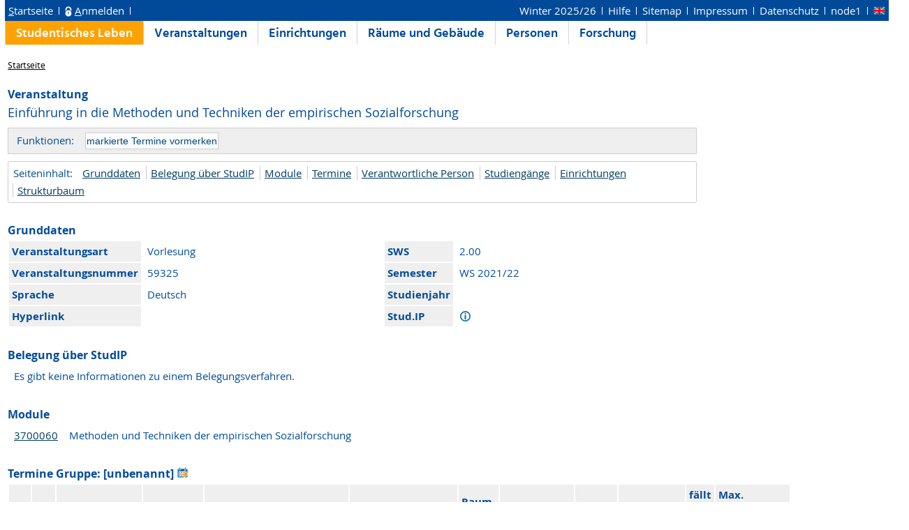

--- FILE ---
content_type: text/html;charset=UTF-8
request_url: https://lsf.uni-rostock.de/qisserver/rds?state=verpublish&status=init&vmfile=no&publishid=134090&moduleCall=webInfo&publishConfFile=webInfo&publishSubDir=veranstaltung
body_size: 6172
content:
<!DOCTYPE HTML PUBLIC "-//W3C//DTD HTML 4.01 Transitional//EN" "http://www.w3.org/TR/html4/loose.dtd"> 
    <html lang="de">
    	<head>
    	<!-- Generated by node "node1" in cluster "produktiv" using thread ajp-nio-0.0.0.0-8009-exec-8 -->
    	<title> 
    			    			Universität Rostock     			
    			     			    			     							    			 - Vorlesung: Einführung in die Methoden und Techniken der empirischen Sozialforschung
				
    	</title>
		    	<link rel="stylesheet" type="text/css" href="/qisserver/pub/QISDesign_UNI-ROSTOCK.css">
    	    	    																								<link rel="alternate" type="application/rss+xml" title="News-Feed http://www.uni-rostock.de/presse/pressemeldungen/rss-feed/alle-meldungen/newsfeed.html" href="http://www.uni-rostock.de/presse/pressemeldungen/rss-feed/alle-meldungen/newsfeed.html">
    	    	    			
						
			
    			
											<link rel="icon" href="/HISinOne/images/logos/favicon_UNI-ROSTOCK.ico" type="image/gif">
					    	    	<link rel="top" href="https://lsf.uni-rostock.de/qisserver/rds?state=user&amp;type=0&amp;topitem=" title="Top"> 
<link rel="stylesheet" type="text/css" media="print" href="/qisserver/pub/Print.css">

<link rel="apple-touch-icon" sizes="57x57"   href="/HISinOne/images/logos/unilogo_kugel_57x57.png" />
<link rel="apple-touch-icon" sizes="72x72"   href="/HISinOne/images/logos/unilogo_kugel_72x72.png" />
<link rel="apple-touch-icon" sizes="76x76"   href="/HISinOne/images/logos/unilogo_kugel_76x76.png" />
<link rel="apple-touch-icon" sizes="114x114" href="/HISinOne/images/logos/unilogo_kugel_114x114.png" />
<link rel="apple-touch-icon" sizes="120x120" href="/HISinOne/images/logos/unilogo_kugel_120x120.png" />
<link rel="apple-touch-icon" sizes="144x144" href="/HISinOne/images/logos/unilogo_kugel_144x144.png" />
<link rel="apple-touch-icon" sizes="152x152" href="/HISinOne/images/logos/unilogo_kugel_152x152.png" />


<meta http-equiv="content-type" content="text/html; charset=UTF-8">
<meta http-equiv="Cache-Control" content="private,must-revalidate,no-cache,no-store">
	
<meta name="keywords" content="Vorlesungen Vorlesungsverzeichnis Veranstaltungen Einrichtungen R&auml;ume Geb&auml;ude Personen Forschungsdatenbank Forschung Publikationen Universit&auml;t Rostock" />
<meta name="description" content="Online-Portal f&uuml;r Lehre, Studium und Forschung (LSF) der Universit&auml;t Rostock" />
<meta name="robots" content="index, nofollow" />

    	</head>
    	


		

    	<body>	
		    		
    			    													    			
    			<div id="wrapper">
    			    				
<div class="unsichtbar">


<a accesskey="1" href="#navi">Zur Seitennavigation oder mit Tastenkombination für den <span lang="en">accesskey</span>-Taste und Taste 1</a>&nbsp;<br>
<a accesskey="2" href="#lese">Zum Seiteninhalt oder mit Tastenkombination für den <span lang="en">accesskey</span> und Taste 2</a>&nbsp;

</div>
<div class="header_hisinone">
		

<div class="services">


</div>
<div style="clear:both;"></div>
</div>


	
			

        <div class="divloginstatus">    				
    			    			

	<a href="https://lsf.uni-rostock.de/qisserver/rds?state=user&amp;type=0&amp;topitem=&amp;breadCrumbSource=&amp;topitem=functions" title="Startseite" class="links3"><u>S</u>tartseite</a>
	<span>
		&nbsp;<img src="/QIS/images//his_strich.gif" width="1" height="11" alt="">&nbsp;
	</span>	
			<img id="divloginstatus-icon" src="/QIS/images//schloss1_UNI-ROSTOCK.png" width="10" height="15" alt="">
				<a href="https://lsf.uni-rostock.de/Shibboleth.sso/Login?target=https://lsf.uni-rostock.de/qisserver/rds%3Fstate%3Duser%26type%3D1" class="links3" title="Anmelden" accesskey="l"><u>A</u>nmelden</a>
		
			    		<span>
		&nbsp;<img src="/QIS/images//his_strich.gif" width="1" height="11" alt="">&nbsp;
	</span>	




    

&nbsp; <div class="services-menu">


    

							<a href="https://lsf.uni-rostock.de/qisserver/rds?state=change&amp;type=6&amp;moduleParameter=semesterSelect&amp;nextdir=change&amp;next=SearchSelect.vm&amp;subdir=applications&amp;targettype=7&amp;targetstate=change&amp;getglobal=semester" id="choosesemester" title="Semester wählen ...">
				Winter 2025/26
					</a>
			&nbsp;<img src="/QIS/images//his_strich.gif" width="1" height="11" alt="">&nbsp;

  
    	<a id="chooseHelp" class="links3" href="https://www.uni-rostock.de/?id=62535"  title="Hilfe" target="_blank">Hilfe</a>
    &nbsp;<img src="/QIS/images//his_strich.gif" width="1" height="11" alt="Trennstrich">&nbsp;

    <a href="https://lsf.uni-rostock.de/qisserver/rds?state=sitemap&amp;topitem=leer&amp;breadCrumbSource=" class="links3" title="Sitemap">Sitemap</a>
    &nbsp;<img src="/QIS/images//his_strich.gif" width="1" height="11" alt="Trennstrich">&nbsp;

    	<a href="https://www.uni-rostock.de/?id=1211" class="links3" title="Impressum" target="_blank">Impressum</a>
    &nbsp;<img src="/QIS/images//his_strich.gif" width="1" height="11" alt="Trennstrich">&nbsp;
  
    	<a href="https://www.uni-rostock.de/?id=1213" class="links3" title="Datenschutz" target="_blank">Datenschutz</a>
    &nbsp;<img src="/QIS/images//his_strich.gif" width="1" height="11" alt="Trennstrich">&nbsp;
  <span title="Anzahl aktueller Nutzer/-innen: 88 auf node1">node1 </span>
  &nbsp;<img src="/QIS/images//his_strich.gif" width="1" height="11" alt="Trennstrich">&nbsp;

         
               <a href="https://lsf.uni-rostock.de/qisserver/rds?state=user&amp;type=5&amp;language=en"><img id="divloginstatus-icon" SRC="/QIS/images/flag_en.svg" alt="Switch to english language" vspace="0" height="11" width="16" style="vertical-align:text-top;" border="0" lang="en" title="Switch to english language"></a>
                                
</div>



    			
    </div>
      			
                  <div class="divlinks">
    	<a name="navi"></a>
    	
		
					<a href="https://lsf.uni-rostock.de/qisserver/rds?state=user&amp;type=8&amp;topitem=locallinks&amp;breadCrumbSource="
		 class="links2visited ">Studentisches Leben</a>
	
		
					<a href="https://lsf.uni-rostock.de/qisserver/rds?state=user&amp;type=8&amp;topitem=lectures&amp;breadCrumbSource="
		 class="links2 ">Veranstaltungen</a>
	
		
					<a href="https://lsf.uni-rostock.de/qisserver/rds?state=user&amp;type=8&amp;topitem=departments&amp;breadCrumbSource="
		 class="links2 ">Einrichtungen</a>
	
		
					<a href="https://lsf.uni-rostock.de/qisserver/rds?state=user&amp;type=8&amp;topitem=facilities&amp;breadCrumbSource="
		 class="links2 ">Räume und Gebäude</a>
	
		
					<a href="https://lsf.uni-rostock.de/qisserver/rds?state=user&amp;type=8&amp;topitem=members&amp;breadCrumbSource="
		 class="links2 ">Personen</a>
	
		
					<a href="https://lsf.uni-rostock.de/qisserver/rds?state=user&amp;type=8&amp;topitem=projects&amp;breadCrumbSource="
		 class="links2 ">Forschung</a>
	    </div>
			
	
										<div class="breadcrumb">
	<ul class="breadcrumb">
		
	<li>
			<a class='regular' href="https://lsf.uni-rostock.de/qisserver/rds?state=user&amp;type=0&amp;topitem=">Startseite</a>
		</li>

		</ul>
</div>
    		 	    		 	    			<div class="divcontent">				
    			    			
    			    			    			
    			    			    			
    			    			    				    			    		   
                    			
    		       				
    		   
        			    					    					    				    		       		   
    			<div class="content_max_portal_qis">			
        			        			        				        				
	    	    				


					        			        			<a name="lese"/></a>
    				
<form class="form" action="https://lsf.uni-rostock.de/qisserver/rds?state=wplan&amp;search=ver&amp;act=add" method="post">
	
    		
        	<h2 class="topItem">Veranstaltung</h2>
        <h1>Einführung in die Methoden und Techniken der empirischen Sozialforschung</h1> 
        		    	
							<div class="functionnavi">
	<ul>
		<li class="randlos">Funktionen:</li>
											<li class="randlos">
					<input class="submit" type="Submit" value="markierte Termine vormerken">
				</li>
							
									            					
                
                
                
                                                                        
                
        
                        	        	                	
		        		
						
		        
						
				
		        
	</ul>
</div>
																														
    	    	<a name="navigation"></a>
<div class="mikronavi">
   	<ul>
   		<li class="randlos">Seiteninhalt:</li>
   		
   		
        
                <li class="randlos"><a class="regular" href="#basicdata" title="Springen zum Seitenabschnitt Grunddaten">Grunddaten</a></li>
		
							<li class="regular"><a class="regular" href="#beleg" title="Belegung über StudIP">Belegung über StudIP</a></li>
				
							<li><a class="regular" href="#Module" title="Module">Module</a></li>			
				
							<li><a class="regular" href="#terms" title="Springen zum Seitenabschnitt Termine">Termine</a></li>
				
							<li><a class="regular" href="#persons" title="Springen zum Seitenabschnitt Verantwortliche Personen">Verantwortliche Person</a></li>	
		
							<li><a class="regular" href="#curricular" title="Springen zum Seitenabschnitt Studiengänge">Studiengänge</a></li>	
				
								
						
							<li><a class="regular" href="#institutions" title="Springen zum Seitenabschnitt Einrichtungen">Einrichtungen</a></li>			
				
						
						
							<li><a class="regular" href="#treeview" title="Springen zum Seitenabschnitt Strukturbaum">Strukturbaum</a></li>
			</ul>			
</div>		
				     	    	

<a name="basicdata"></a>

<table summary="Grunddaten zur Veranstaltung" border="0">
	<h2>Grunddaten</h2>
			<tr>
		<th class="mod" id="basic_1">Veranstaltungsart</th>
		<td class="mod_n_basic" headers="basic_1">Vorlesung</td>
		
		<th class="mod" id="basic_6">SWS</th>
		<td class="mod_n_basic" headers="basic_6">2.00</td>
		
		
					</tr>
	<tr>
		<th class="mod" id="basic_3">Veranstaltungsnummer</th>
		<td class="mod_n_basic" headers="basic_3">59325</td>
		
						
						
		<th class="mod" id="basic_5">Semester</th>
		<td class="mod_n_basic" headers="basic_5">WS 2021/22</td>
	</tr>
			
		
								
													<tr>
		<th class="mod" id="basic_16">Sprache</th>
		<td class="mod_n_basic" headers="basic_16">Deutsch</td>
		
		
		<th class="mod" id="basic_10">Studienjahr</th>
		<td class="mod_n_basic" headers="basic_10"> </td>
	</tr>
		
	<tr>
		<th class="mod" id="basic_13">Hyperlink</th>
		<td class="mod_n_basic" headers="basic_13">
			<a class="external" title="Externer Link:  " href="https://lsf.uni-rostock.de/qisserver/rds?state=redirect&amp;destination=+&amp;timestamp=1769455978739&amp;hash=62d940a87b5845c6d2feb9391d1abc83">
				 
			</a>
		</td>
		
				<th class="mod" id="basic_14">Stud.IP</th>
		<td class="mod_n_basic" headers="basic_14">
							<img src="/QIS/images//information.svg" alt="Lehrveranstaltung nicht mit Stud.IP synchronisiert" title="Lehrveranstaltung nicht mit Stud.IP synchronisiert" />
					</td>
		
		
	</tr>
	
		
		
	
	
					
</table>    	    	        <a name="beleg"></a>
        <h2>Belegung über StudIP</h2>
    <table summary="Belegverfahren StudIP" border="0">
                        <tr>
                        <td class="mod_n_odd">
                                Es gibt keine Informationen zu einem Belegungsverfahren.
                        </td>
                </tr>
            </table>
    				<a name="Module"></a>

		<h2>Module</h2>

	<table summary="Module">
		
							 				<tr>
					<td class="mod_n_odd" headers="module_1">
						<a class="regular" target="_blank" title="Mehr Informationen" href="https://pruefung.uni-rostock.de/qisserver/rds?state=verpublish&publishContainer=modulDetail&modulnr=3700060">
							3700060
						</a>
    				</td>
						
					<td class="mod_n_odd" headers="module_2">
						Methoden und Techniken der empirischen Sozialforschung
					</td>
				</tr>
				</table>
    	
						    	    	    	

	<a name="terms"></a>

																
	
				
	
	 							<h2>
Termine Gruppe: [unbenannt]
                                <a href="https://lsf.uni-rostock.de/qisserver/rds?state=verpublish&amp;status=transform&amp;vmfile=no&amp;veranstaltung.veranstid=134090&amp;veransttermin.parallelid=&amp;moduleCall=iCalendarGruppe&amp;publishConfFile=reports&amp;publishSubDir=veranstaltung" hreflang="de" charset="ISO-8859-1" class="tree">
                                        <img class="regular" src="/QIS/images//calendar_go.svg" alt="iCalendar Export für Outlook" title="iCalendar Export für Outlook">
                                </a>
		</h2>

		<table summary="Übersicht über alle Veranstaltungstermine">
			<tr>
									<th scope="col" class="mod">&nbsp;</th>
								<th scope="col" class="mod">Tag</th>
				<th scope="col" class="mod">Zeit</th>
				<th scope="col" class="mod">Rhythmus</th>
				<th scope="col" class="mod">Dauer</th>
				<th scope="col" class="mod">Raum</th>
				<th scope="col" class="mod">Raum-<br>plan</th>
				<th scope="col" class="mod">Lehrperson</th>
				<th scope="col" class="mod">Status</th>
				<th scope="col" class="mod">Bemerkung</th>
				<th scope="col" class="mod">fällt aus am</th>
				<th scope="col" class="mod">Max. Teilnehmer/-innen</th>
																</tr>
										
								 				<tr>
					    					<td class="mod_n_odd">
																															        							<a href="https://lsf.uni-rostock.de/qisserver/rds?state=verpublish&amp;status=init&amp;vmfile=no&amp;moduleCall=webInfo&amp;publishConfFile=webInfo&amp;publishSubDir=veranstaltung&amp;veranstaltung.veranstid=134090&amp;expand=259182#259182">
        								<img src="/QIS/images//arrow_right_fat.svg" height="12" alt="Einzeltermine anzeigen" title="Einzeltermine anzeigen">
        							</a><br>
																						                    									    						<a href="https://lsf.uni-rostock.de/qisserver/rds?state=verpublish&amp;status=transform&amp;vmfile=no&amp;publishid=259182&amp;moduleCall=iCalendar&amp;publishConfFile=reports&amp;publishSubDir=veranstaltung" hreflang="de" charset="ISO-8859-1" class="tree">
    							<img class="regular" src="/QIS/images//calendar_go.svg" alt="iCalendar Export für Outlook" title="iCalendar Export für Outlook">
    						</a>
																																		</td>
										<td class="mod_n_odd">
						Fr.
					</td>
					<td class="mod_n_odd">
						11:00&nbsp;bis&nbsp;13:00   
					</td>
										<td class="mod_n_odd">
						woch
					</td>
										<td class="mod_n_odd">
																																											03.12.2021&nbsp;bis&nbsp;28.01.2022&nbsp;
												
						
												                                                						
					</td>
					
										<td class="mod_n_odd">
												 	<a class="regular" title="Details ansehen zu Raum Onlineveranstaltung" href="https://lsf.uni-rostock.de/qisserver/rds?state=verpublish&amp;status=init&amp;vmfile=no&amp;moduleCall=webInfo&amp;publishConfFile=webInfoRaum&amp;publishSubDir=raum&amp;keep=y&amp;raum.rgid=2239">Onlineveranstaltung - Onlineveranstaltung</a>
    						    																	</td>
					<td class="mod_n_odd">
						    						    	<a href="https://lsf.uni-rostock.de/qisserver/rds?state=wplan&amp;act=Raum&amp;pool=Raum&amp;raum.rgid=2239" >
    		<img src="/QIS/images//view_tile.svg" alt="Raumplan" title="Raumplan">
    	</a>
											</td>
					
										
																<td class="mod_n_odd">
																						  	            								            																																<a class="regular" title="Details ansehen zu Doblhammer" href="https://lsf.uni-rostock.de/qisserver/rds?state=verpublish&amp;status=init&amp;vmfile=no&amp;moduleCall=webInfo&amp;publishConfFile=webInfoPerson&amp;publishSubDir=personal&amp;keep=y&amp;personal.pid=1110">   Doblhammer</a>													</td>
						
																<td class="mod_n_odd">
															<span class="grueneWarnung">findet statt</span>
													</td>
										
										
					<td class="mod_n_odd">
						    														&nbsp;
																		</td>
					
					
										
					
					
										<td class="mod_n_odd">
													&nbsp;
											</td>
										<td class="mod_n_odd">
						 
					</td>
									</tr>
													</table>
				    		
				<div class="webTerm_activities">
			<div class="just_float_left">
				Gruppe [unbenannt]:
			</div>
						
																			<div class="macro_div">
					<input id="BelegLinksTerminStg_1_" type="checkbox" name="add.134090" value="null">
			<label for="BelegLinksTerminStg_1_">vormerken</label>
			</div>
	<div class="macro_div">
			</div>   
	<div class="macro_div">  
			</div>   
	<div class="macro_div">
			</div>  
							    						&nbsp;
   				<input class="submit" type="Submit" value="markierte Termine vormerken">
    				</div>
			    	    		<a name="persons"></a>

		
	<h2>Verantwortliche Person</h2>
	<table summary="Verantwortliche Dozenten">
		<tr>
			<th scope="col" class="mod" id="persons_1">
															Verantwortliche Person 
												</th>
			<th scope="col" class="mod" id="persons_2">
									Zuständigkeit
							</th>
			
					</tr>
							 			<tr>
				<td class="mod_n_odd" headers="persons_1">
					
					<a class="regular" href="https://lsf.uni-rostock.de/qisserver/rds?state=verpublish&amp;status=init&amp;vmfile=no&amp;moduleCall=webInfo&amp;publishConfFile=webInfoPerson&amp;publishSubDir=personal&amp;keep=y&amp;personal.pid=1110" title="Mehr Informationen">
						    																						Prof. Dr. rer. soc. habil.&nbsp;Gabriele&nbsp;Doblhammer																		</a>
				</td>
				<td class="mod_n_odd" headers="persons_2">
						    						    							verantwortlich
    																	
				</td>
            					
			</tr>
			</table>
    	            	    	

	<a name="curricular"></a>
	<h2>Studiengänge</h2>
	<table summary="Übersicht über die zugehörigen Studiengänge">
		<tr>
    		<!--<th scope="col" class="mod" id="curricular_1">Abschluss</th>-->
    		<th scope="col" class="mod" id="curricular_2">Studiengang/Abschluss/Prüfungsversion</th>
    		<th scope="col" class="mod" id="curricular_3">Semester</th>
			<!--<th scope="col" class="mod" id="curricular_4">Prüfungsversion</th>-->
			<th scope="col" class="mod" id="curricular_5">Teilnahmeart</th>
			<!--<th scope="col" class="mod" id="curricular_6">Fachkennzeichen</th> -->
			<!-- <th scope="col" class="mod" id="curricular_4">Leistungspunkte</th>
			<th scope="col" class="mod" id="curricular_5">Bonuspunkte</th>
			<th scope="col" class="mod" id="curricular_6">ECTS</th> -->
		</tr>
							 			
			<tr>
			<!--	<td class="mod_n_odd" headers="curricular_1"></td> -->
				<td class="mod_n_odd" headers="curricular_2">
					<a class="regular" target="_blank" href="https://pruefung.uni-rostock.de/qisserver/rds?state=verpublish&publishContainer=abstgvDetail&k_abstgv.abstgvnr=1254" title="Mehr Informationen">
						Sozialkunde, LA an Gymnasien (2019)
					</a>
				</td>
				
				<td class="mod_n_odd" headers="curricular_3">
					 7. 
						 - 9. 
												Semester 
									</td>
			<!--	<td class="mod_n_odd" headers="curricular_4">
					2019
				</td> -->
				<td class="mod_n_odd" headers="curricular_5">
					wahlobligatorisch
				</td>
				<td class="mod_n_odd" headers="curricular_6">
					
				</td>
				<!--
				<td class="mod_n_odd" headers="curricular_4">
					 
				</td>
				<td class="mod_n_odd" headers="curricular_5">
					 
				</td>
				<td class="mod_n_odd" headers="curricular_6">
					 
				</td>
				-->
			</tr>
					 			
			<tr>
			<!--	<td class="mod_n_even" headers="curricular_1"></td> -->
				<td class="mod_n_even" headers="curricular_2">
					<a class="regular" target="_blank" href="https://pruefung.uni-rostock.de/qisserver/rds?state=verpublish&publishContainer=abstgvDetail&k_abstgv.abstgvnr=1280" title="Mehr Informationen">
						Sozialkunde, LA an Regionalen Schulen (2019)
					</a>
				</td>
				
				<td class="mod_n_even" headers="curricular_3">
					 7. 
						 - 9. 
												Semester 
									</td>
			<!--	<td class="mod_n_even" headers="curricular_4">
					2019
				</td> -->
				<td class="mod_n_even" headers="curricular_5">
					wahlobligatorisch
				</td>
				<td class="mod_n_even" headers="curricular_6">
					
				</td>
				<!--
				<td class="mod_n_even" headers="curricular_4">
					 
				</td>
				<td class="mod_n_even" headers="curricular_5">
					 
				</td>
				<td class="mod_n_even" headers="curricular_6">
					 
				</td>
				-->
			</tr>
					 			
			<tr>
			<!--	<td class="mod_n_odd" headers="curricular_1"></td> -->
				<td class="mod_n_odd" headers="curricular_2">
					<a class="regular" target="_blank" href="https://pruefung.uni-rostock.de/qisserver/rds?state=verpublish&publishContainer=abstgvDetail&k_abstgv.abstgvnr=1172" title="Mehr Informationen">
						Sozialwissenschaften, Bachelor (2018)
					</a>
				</td>
				
				<td class="mod_n_odd" headers="curricular_3">
					 1. 
												Semester 
									</td>
			<!--	<td class="mod_n_odd" headers="curricular_4">
					2018
				</td> -->
				<td class="mod_n_odd" headers="curricular_5">
					obligatorisch
				</td>
				<td class="mod_n_odd" headers="curricular_6">
					
				</td>
				<!--
				<td class="mod_n_odd" headers="curricular_4">
					 
				</td>
				<td class="mod_n_odd" headers="curricular_5">
					 
				</td>
				<td class="mod_n_odd" headers="curricular_6">
					 
				</td>
				-->
			</tr>
					 			
			<tr>
			<!--	<td class="mod_n_even" headers="curricular_1"></td> -->
				<td class="mod_n_even" headers="curricular_2">
					<a class="regular" target="_blank" href="https://pruefung.uni-rostock.de/qisserver/rds?state=verpublish&publishContainer=abstgvDetail&k_abstgv.abstgvnr=1342" title="Mehr Informationen">
						Soziologie, Bachelor (Erstfach, 2020)
					</a>
				</td>
				
				<td class="mod_n_even" headers="curricular_3">
					 1. 
												Semester 
									</td>
			<!--	<td class="mod_n_even" headers="curricular_4">
					2020
				</td> -->
				<td class="mod_n_even" headers="curricular_5">
					obligatorisch
				</td>
				<td class="mod_n_even" headers="curricular_6">
					
				</td>
				<!--
				<td class="mod_n_even" headers="curricular_4">
					 
				</td>
				<td class="mod_n_even" headers="curricular_5">
					 
				</td>
				<td class="mod_n_even" headers="curricular_6">
					 
				</td>
				-->
			</tr>
					 			
			<tr>
			<!--	<td class="mod_n_odd" headers="curricular_1"></td> -->
				<td class="mod_n_odd" headers="curricular_2">
					<a class="regular" target="_blank" href="https://pruefung.uni-rostock.de/qisserver/rds?state=verpublish&publishContainer=abstgvDetail&k_abstgv.abstgvnr=1343" title="Mehr Informationen">
						Soziologie, Bachelor (Zweitfach, 2020)
					</a>
				</td>
				
				<td class="mod_n_odd" headers="curricular_3">
					 1. 
												Semester 
									</td>
			<!--	<td class="mod_n_odd" headers="curricular_4">
					2020
				</td> -->
				<td class="mod_n_odd" headers="curricular_5">
					obligatorisch
				</td>
				<td class="mod_n_odd" headers="curricular_6">
					
				</td>
				<!--
				<td class="mod_n_odd" headers="curricular_4">
					 
				</td>
				<td class="mod_n_odd" headers="curricular_5">
					 
				</td>
				<td class="mod_n_odd" headers="curricular_6">
					 
				</td>
				-->
			</tr>
					 			
			<tr>
			<!--	<td class="mod_n_even" headers="curricular_1"></td> -->
				<td class="mod_n_even" headers="curricular_2">
					<a class="regular" target="_blank" href="https://pruefung.uni-rostock.de/qisserver/rds?state=verpublish&publishContainer=abstgvDetail&k_abstgv.abstgvnr=1223" title="Mehr Informationen">
						Wirtschaftspädagogik, Bachelor (2021)
					</a>
				</td>
				
				<td class="mod_n_even" headers="curricular_3">
					 5. 
												Semester 
									</td>
			<!--	<td class="mod_n_even" headers="curricular_4">
					2021
				</td> -->
				<td class="mod_n_even" headers="curricular_5">
					wahlobligatorisch
				</td>
				<td class="mod_n_even" headers="curricular_6">
					
				</td>
				<!--
				<td class="mod_n_even" headers="curricular_4">
					 
				</td>
				<td class="mod_n_even" headers="curricular_5">
					 
				</td>
				<td class="mod_n_even" headers="curricular_6">
					 
				</td>
				-->
			</tr>
			</table>
		
		    	    			    	    	    		<h2>Zuordnung zu Einrichtungen</h2>
	<a name="institutions"></a>
	<table summary="Übersicht über die zugehörigen Einrichtungen" border="0">

							 			<tr>
																																											<td class="mod_n_odd">
					<a class="regular" href="https://lsf.uni-rostock.de/qisserver/rds?state=verpublish&amp;status=init&amp;vmfile=no&amp;moduleCall=webInfo&amp;publishConfFile=webInfoEinrichtung&amp;publishSubDir=einrichtung&amp;einrichtung.eid=2255" title="Mehr Informationen">
						Wirtschafts- und Sozialwissenschaftliche Fakultät (WSF)
					</a>
				</td>
			</tr>
			</table>
    	    		<a name="contentinformation"></a>
	<h2>Inhalt</h2>
	<table summary="Weitere Angaben zur Veranstaltung" border="0">
																	<tr>
				<th scope="row" class="mod">Lerninhalte</th>
				<td class="mod_n"><p><u>Kommentar </u></p>
<p>Ziel der Veranstaltung ist die Vermittlung eines Ein- und &Uuml;berblicks &uuml;ber die grundlegenden Methoden und Techniken der empirischen Sozialforschung. Die Studierenden sollen mit den Anliegen, den wissenschaftstheoretischen Grundlagen und insbesondere mit dem aktuellen Standardrepertoire der quantitativ orientierten Sozialforschung vertraut gemacht werden. Im Mittelpunkt stehen dabei Forschungsdesigns, Probleme der Messung und Operationalisierung, M&ouml;glichkeiten der Ziehung von Stichproben sowie konkrete Erhebungsverfahren.</p>
<p>&nbsp;</p>
<p>&nbsp;</p>
<p><u>Literaturhinweise </u></p>
<p>&nbsp;</p>
<p>Chambliss, D.F., Schutt, R.K. (2003): Making Sense of the Social World: Methods of Investigation, Pine Forge Press.</p>
<p>&nbsp;</p>
<p>Diekmann, A. (1998, 2002, 2009): Empirische Sozialforschung. Reinbek: Rowohlt.</p>
<p>&nbsp;</p>
<p>Hunt, M. (1985, 1991): Die Praxis der Sozialforschung, Reportagen aus dem Alltag einer Wissenschaft, New York, Frankfurt a. M.: Campus Verlag.</p>
<p>&nbsp;</p>
<p>Schnell, R., Hill, P. B., Esser, E. (1999, 2004, 2005): Methoden der empirischen Sozialforschung. M&uuml;nchen: Oldenbourg.</p></td>
			</tr>
					</table>
    	    	
		    	

		    		<a name="Veranstaltungsverkn�pfung"></a>
<br />
<br />

		
	<table summary="Zugehörige Übungen">
		<caption class="t_capt">Zugehörige weitere Veranstaltung</caption>
		<tr>
			<th scope="col" class="mod" id="VzV_1">
				Nr.
			</th>
			<th scope="col" class="mod" id="VzV_2">
				Veranstaltungsart
			</th>
			<th scope="col" class="mod" id="VzV_3">
				Beschreibung
			</th>
			<th scope="col" class="mod" id="VzV_4">
				SWS
			</th>
		</tr>
							 			<tr>
				<td class="mod_n_odd" headers="VzV_1">
						59325
				</td>
				<td class="mod_n_odd" headers="VzV_2">
						Übung
				</td>
				<td class="mod_n_odd" headers="VzV_3">
					<a class="regular" href="https://lsf.uni-rostock.de/qisserver/rds?state=verpublish&amp;status=init&amp;vmfile=no&amp;moduleCall=webInfo&amp;publishConfFile=webInfo&amp;publishSubDir=veranstaltung&amp;publishid=134091" title="Mehr Informationen">
						Einführung in die Methoden und Techniken der empirischen Sozialforschung
					</a>
				</td>
				<td class="mod_n_odd" headers="VzV_4">
						2.00
				</td>
			</tr>
			</table>

		    			    	

    			        	<a name="treeview"></a>        	<h2>Strukturbaum</h2>
	Keine Einordnung ins Vorlesungsverzeichnis vorhanden.
 			Veranstaltung ist aus dem Semester 
					WS 2021/22
							, Aktuelles Semester: Winter 2025/26
					    </form>

    				
    			</div>
    			<div style="clear: both;"></div>
    		</div>
    
    												    	</div>
    	    	
				<script type="text/javascript" src="/qisserver/pub/jquery-3.7.1.min.js"></script>
		    	<script type="text/javascript" src="/qisserver/pub/js/qis-00000001.js"></script>
    	<script type="text/javascript" src="/qisserver/pub/js/qrCode.js"></script>   	
    	
    	<script type="text/javascript" src="/qisserver/pub/js/lsfpageobserver_functions.js"></script>
    	<script type="text/javascript" src="/qisserver/pub/js/lsfpageobserver_language_init.js"></script>
    	<script type="text/javascript" src="/qisserver/pub/js/lsfpageobserver.js"></script>
    	
		<script src="/qisserver/pub//js/availability.js" type="text/javascript"></script>
    			
		    </body>
</html>


--- FILE ---
content_type: image/svg+xml
request_url: https://lsf.uni-rostock.de/QIS/images//view_tile.svg
body_size: 1807
content:
<?xml version="1.0" encoding="utf-8"?>
<!-- Generator: Adobe Illustrator 21.1.0, SVG Export Plug-In . SVG Version: 6.00 Build 0)  -->
<svg version="1.1" id="Ebene_1" xmlns="http://www.w3.org/2000/svg" xmlns:xlink="http://www.w3.org/1999/xlink" x="0px" y="0px"
	 viewBox="0 0 64 64" style="enable-background:new 0 0 64 64;" xml:space="preserve">
<style type="text/css">
	.st0{fill:#FFFFFF;stroke:#006AB2;stroke-miterlimit:10;}
	.st1{fill:none;}
	.st2{fill:#FFFFFF;}
	.st3{fill:#006AB2;}
	.st4{fill:#FFD700;}
	.st5{fill:#FF0000;}
	.st6{fill:#7FB4D8;}
	.st7{fill:#FF9600;}
	.st8{fill:#228B22;}
</style>
<path class="st0" d="M12.8,44.9"/>
<g>
	<rect x="5.9" y="19" class="st1" width="27.5" height="33"/>
	<rect x="36" y="19" class="st1" width="22.1" height="33"/>
	<g>
		<polygon class="st1" points="5.9,19 5.9,52 6,19 		"/>
		<polygon class="st2" points="6,19 5.9,52 58.1,52 58.1,19 		"/>
		<path class="st3" d="M58.1,6H5.9C2.7,6,0,8.7,0,12.1v39.8C0,55.3,2.7,58,5.9,58h52.1c3.3,0,5.9-2.7,5.9-6.1V12.1
			C64,8.7,61.3,6,58.1,6z M36,52h-2.6H5.9l0-33H6h52.1l0,33H36z"/>
	</g>
</g>
<path class="st0" d="M12.8,48.9"/>
<path class="st4" d="M21,34H11c-0.6,0-1-0.5-1-1V23c0-0.5,0.4-1,1-1h10c0.5,0,1,0.5,1,1v10C22,33.5,21.5,34,21,34z"/>
<path class="st5" d="M37,34H27c-0.5,0-1-0.5-1-1V23c0-0.5,0.5-1,1-1h10c0.5,0,1,0.5,1,1v10C38,33.5,37.5,34,37,34z"/>
<path class="st6" d="M53,34H43c-0.5,0-1-0.5-1-1V23c0-0.5,0.5-1,1-1h10c0.5,0,1,0.5,1,1v10C54,33.5,53.5,34,53,34z"/>
<path class="st7" d="M21,49H11c-0.6,0-1-0.5-1-1V38c0-0.5,0.4-1,1-1h10c0.5,0,1,0.5,1,1v10C22,48.5,21.5,49,21,49z"/>
<path class="st3" d="M37,49H27c-0.5,0-1-0.5-1-1V38c0-0.5,0.5-1,1-1h10c0.5,0,1,0.5,1,1v10C38,48.5,37.5,49,37,49z"/>
<path class="st8" d="M53,49H43c-0.5,0-1-0.5-1-1V38c0-0.5,0.5-1,1-1h10c0.5,0,1,0.5,1,1v10C54,48.5,53.5,49,53,49z"/>
</svg>


--- FILE ---
content_type: text/javascript
request_url: https://lsf.uni-rostock.de/qisserver/pub/js/lsfpageobserver_language_init.js
body_size: 1528
content:
/*
  @description:
		Sprachabhängige Texte definieren. Diese Funktion gehört zu lsfpageobserver.js
		addLangText(<Identifizierer>, <Sprachcode>, <sprachcodeabhängiger Text>)
	@author: hillmer@his.de
*/
var lsfPageObserverLanguageInit = function(lSFObserverLanguage){
	
		lSFObserverLanguage.addLangText("_mtv_","de","Es konnte in dieser Ansicht kein Termin gefunden werden. \nMöchten Sie deshalb zur Semesteransicht springen?")
		lSFObserverLanguage.addLangText("_mtv_","en","No appointment found. \nWould you like to change to term view?");		
		lSFObserverLanguage.addLangText("_login_","de","Bitte geben Sie Ihre Benutzerkennung und Passwort ein.");
		lSFObserverLanguage.addLangText("_login_","en","Please enter your username and password.");
		lSFObserverLanguage.addLangText("_back_","de","Zurück");
		lSFObserverLanguage.addLangText("_back_","en","Back");
		lSFObserverLanguage.addLangText("_raumverwalteremail_","de","EMailadressen von Raumverwaltern sind nicht vorhanden oder inaktiv und es kann daher keine Benachrichtigungsemail an die jeweiligen Personen gesendet werden!");
		lSFObserverLanguage.addLangText("_raumverwalteremail_","en","The EMail adresses of selected facility manager are not available or inactive!");
		//lSFObserverLanguage.addLangText("_logoutmessage_","de","Ihre Session-Zeit ist abgelaufen. Bitte melden Sie sich wieder an um weiterzuarbeiten.");
		//lSFObserverLanguage.addLangText("_logoutmessage_","en","Your session time has expired. To continue again, please log in again.");
				
}

